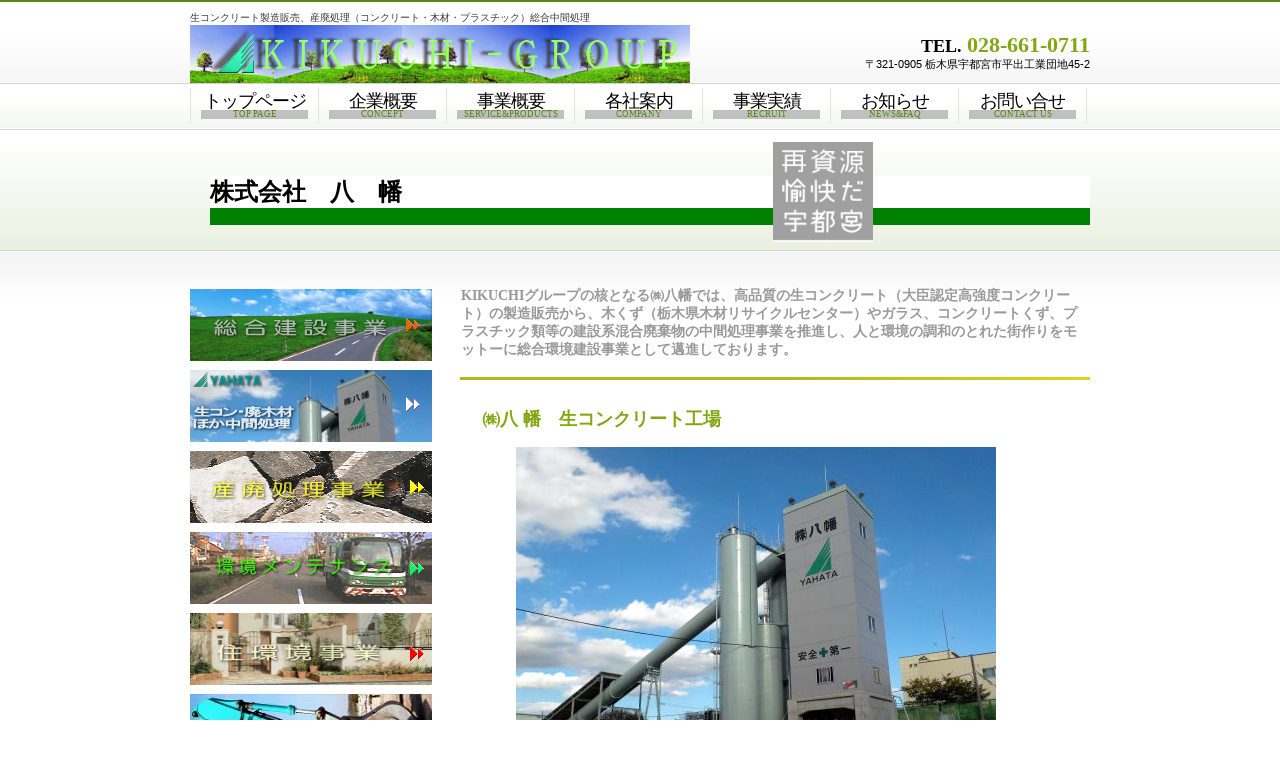

--- FILE ---
content_type: text/html
request_url: https://k-group.co.jp/jigyou/yahata.html
body_size: 19682
content:
<!DOCTYPE HTML PUBLIC "-//W3C//DTD HTML 4.01 Transitional//EN" "http://www.w3.org/TR/html4/loose.dtd">
<HTML lang="ja">
<HEAD>
<meta http-equiv="Content-Type" content="text/html; charset=UTF-8">
<meta http-equiv="Content-Style-Type" content="text/css">
<META http-equiv="Content-Script-Type" content="text/javascript">
<TITLE>栃木県宇都宮市㈱八幡・生コンクリート製造販売と産業廃棄物中間処理</TITLE>
<META NAME="robots" CONTENT="index,follow">
<META NAME="description" CONTENT="栃木県宇都宮市の㈱八幡の生コンクリート製造販売、廃木材、建設廃材の中間処理施設のご案内です">
<META NAME="keywords" CONTENT="建設産廃,中間処理,生コンクリート,廃木材,廃コンクリート,廃木,廃プラ,リサイクル,産廃処理,">
<meta name="GENERATOR" content="JustSystems Homepage Builder Version 22.0.3.0 for Windows">
<LINK rel="stylesheet" href="hpbparts.css" type="text/css" id="hpbparts">
<LINK rel="stylesheet" href="container_1B_2c_topl.css" type="text/css" id="hpbcontainer">
<LINK rel="stylesheet" href="main_1B_2c.css" type="text/css" id="hpbmain">
<LINK rel="stylesheet" href="user.css" type="text/css" id="hpbuser">
<script type="text/javascript" language="JavaScript">
<!--HPB_SCRIPT_ROV_50
//
//  (C) 2020 株式会社ジャストシステム
//

// HpbImgPreload:
//
function HpbImgPreload()
{
  var appVer=parseInt(navigator.appVersion);
  var isNC=false,isN6=false,isIE=false;
  if (document.all && appVer >= 4) isIE=true; else
    if (document.getElementById && appVer > 4) isN6=true; else
      if (document.layers && appVer >= 4) isNC=true;
  if (isNC||isN6||isIE)
  {
    if (document.images)
    {
      var imgName = HpbImgPreload.arguments[0];
      var cnt;
      swImg[imgName] = new Array;
      for (cnt = 1; cnt < HpbImgPreload.arguments.length; cnt++)
      {
        swImg[imgName][HpbImgPreload.arguments[cnt]] = new Image();
        swImg[imgName][HpbImgPreload.arguments[cnt]].src = HpbImgPreload.arguments[cnt];
      }
    }
  }
}
// HpbImgFind:
//
function HpbImgFind(doc, imgName)
{
  for (var i=0; i < doc.layers.length; i++)
  {
    var img = doc.layers[i].document.images[imgName];
    if (!img) img = HpbImgFind(doc.layers[i], imgName);
    if (img) return img;
  }
  return null;
}
// HpbImgSwap:
//
function HpbImgSwap(imgName, imgSrc)
{
  var appVer=parseInt(navigator.appVersion);
  var isNC=false,isN6=false,isIE=false;
  if (document.all && appVer >= 4) isIE=true; else
    if (document.getElementById && appVer > 4) isN6=true; else
      if (document.layers && appVer >= 4) isNC=true;
  if (isNC||isN6||isIE)
  {
    if (document.images)
    {
      var img = document.images[imgName];
      if (!img) img = HpbImgFind(document, imgName);
      if (img) img.src = imgSrc;
    }
  }
}
var swImg; swImg=new Array;
//-->
</script>
<script type="text/javascript" language="JavaScript">
<!--HPB_SCRIPT_PLD_50
HpbImgPreload('HPB_ROLLOVER1', 'yahata-zero.jpg', 'yahata-zero2.jpg');
//-->
</script>
</HEAD>
<BODY id="hpb-template-01-02-04" class="hpb-layoutset-02">
<script src="//accaii.com/kikuchigumi/script.js" async></script><noscript><img src="//accaii.com/kikuchigumi/script?guid=on"></noscript>
<noscript><a href='http://www.tatsumi-sys.jp/analyzer/'><img src='http://ana2.tatsumi-sys.jp/cleargif.asp?uid=2000551&gid=1&pid=16' border='0' width='1' height='1' alt='ASP' /></a></noscript>
<div style="width : 100px;height : 100px;top : 142px;left : 773px;
	position : absolute;
	z-index : 2;
	visibility : visible;
	background-image : url(yuka-sigen2.jpg);
" id="Layer1"></div>
<DIV id="hpb-skip"><a href="#hpb-title">本文へスキップ</a></DIV>
<!-- container -->
<div id="hpb-container" style="background-image : url(top-tree.jpg);">
  <!-- header -->
  <DIV id="hpb-header">
    <DIV id="hpb-headerMain">
      <H1>生コンクリート製造販売、産廃処理（コンクリート・木材・プラスチック）総合中間処理</H1>
    </DIV>
    <DIV id="hpb-headerLogo"><A href="../index.html">菊地グループ㈱菊地組㈱八幡</A></DIV>
    <DIV id="hpb-headerExtra1">
      <P class="tel"><SPAN>TEL. </SPAN>028-661-0711</P>
      <P class="address">〒321-0905 栃木県宇都宮市平出工業団地45-2</P>
    </DIV>
  </DIV>
  <!-- header end --><!-- inner -->
  <DIV id="hpb-inner">
        <!-- wrapper -->
    <DIV id="hpb-wrapper">
　   <!-- page title -->
      <DIV id="hpb-title">
        <H2><span class="ja" style="font-size : x-large;background-color : white;">株式会社　八　幡</span><span class="en" style="color : green;background-color : green;">Yahata</span></H2>
      </DIV>
      <!-- page title end --><!-- main -->
       <DIV id="hpb-main">
        <!-- news -->
<H3><FONT color="#999999">KIKUCHIグループの核となる㈱八幡では、高品質の生コンクリート（大臣認定高強度コンクリート）の製造販売から、木くず（栃木県木材リサイクルセンター）やガラス、コンクリートくず、プラスチック類等の建設系混合廃棄物の中間処理事業を推進し、人と環境の調和のとれた街作りをモットーに総合環境建設事業として邁進しております。</FONT><br>
<br>
</H3>
<BR>
<P align="center"><FONT size="4"><B>　</B></FONT><b>
          <FONT size="+1" color="#83a712">㈱八 幡　生コンクリート工場</FONT></b><BR>
<BR>
　　　　　<img src="namakon-p1.jpg" border="0" style="border-top-width : 0px;border-left-width : 0px;border-right-width : 0px;border-bottom-width : 0px;" width="480" height="360"><BR>
　　　　　　　<BR>
<BR>
<b>　　 営業の品目範囲</b>　　　　 各種生コンクリートの製造販売<BR>
　　　　　<BR>
　　　<BR>
　　　<B>高品質　　　　　</B>　　　大臣認定高強度コンクリート<br>
　　　　　　　　　　　　　　　ＭＣＯＮー３５６５<br>
　　　　　　　　　　　　　　　ＪＩＳ表示製品認証<br>
　　　　　　　　　　　　　　　認証番号ーＴＣ０３０７４２２　<br>
<BR>
<BR>
　　　<B>お問い合わせ　　　　　　　　</B>JIS表示製品認証　TC0307422<BR>
<FONT size="4">　　　　　　　　　　　　㈱八　幡　生コンクリート部</FONT><BR>
　　　　　　　　　　　　　　　　　　　　　　〒321栃木県宇都宮市平出工業団地45-2<BR>
　　　　　　　　　　　　　　　　　　　　　　　　℡０２８―６６１―０７１１<BR>
　　　　　　<BR>
<BR>
<BR>
<img src="image/top_01[1][1].gif" width="447" height="108" border="0"><BR>
<BR>
<BR>
<FONT size="4"><B><FONT color="#ff1cae">　<FONT size="4">次代を拓く、美しい自然の為だから</FONT>・・・。</FONT></B></FONT><BR>
<BR>
<FONT size="+1" color="#83a712">　　　　　　　　　</FONT><br>
<font size="+1" color="#83a712"><b>栃木県木材リサイクルセンター</b></font><br>
<br>
<font color="#999999" size="+1" style="font-size : 117%;">菊地グループ、八幡は、地球環境と資源を守るをコンセプトに、あらゆる廃棄物の有効利用の挑戦に挑み続ける建設環境産業です。</font><br>
<br>
<BR>
<FONT color="#999999" size="+1" style="font-size : 117%;">自然環境と人間社会との調和が叫ばれる今日、自然からの贈り物である、森林資源の有効利用を<BR>
考える事は、私たちに求められる大きな使命といえます。<BR>
菊地グループは、廃木材のリサイクルという形で次代への道を拓いていきます。</FONT><br>
<br>
　　　　　　　<img src="mokuzai-1.jpg" border="0" style="border-top-width : 0px;border-left-width : 0px;border-right-width : 0px;border-bottom-width : 0px;" width="480" height="360"><BR>
<BR>
　　　　　　<IMG src="image/DSCF0040.JPG" width="219" height="163" border="0">　　　　<IMG src="image/haimoku0041.jpg" width="231" height="162" border="0"><BR>
<BR>
<BR>
<B>　　営業の範囲</B>　　　　　　　　　　　　引取処理，中間処理、再生チップの販売<BR>
　　　　　<BR>
　　　<B>取り扱い産業廃棄物の種類</B> 　　　建設廃材、家屋解体廃材、梱包廃材<BR>
　　　　　　　　　　　　　　　　　　　廃パレット、その他木質系の廃材廃材、樹木<BR>
<BR>
　　　<B>お問い合わせ　　　　　　　　　</B>産産業廃棄物許可 第１０４２号<BR>
<FONT size="4">　　　　　　　　　　　　栃木県木材リサイクルセンター</FONT><BR>
　　　　　　　　　　　　　　　　　　　　　〒321栃木県宇都宮市平出工業団地４５－２<BR>
　　　　　　　　　　　　　　　　　　　　　℡０２８―６６４－０８５５（代）<BR>
<br>
<br>
<br>
<font size="+1" color="#83a712"><b>産業廃棄物の中間処理、収集運搬業</b></font>　<br>
<br>
　　　　　　　<img src="yahatatyuukan-1.jpg" border="0" style="border-top-width : 0px;border-left-width : 0px;border-right-width : 0px;border-bottom-width : 0px;" width="480" height="360"><br>
</P>
<P align="center">○<font size="+1">破砕、圧出梱包、選別</font></P>
        <p align="center" style="color : #000000;background-image : url(wallppr088.gif);">　　<br>
　　　①木くず　　②廃プラスチック類　　　<br>
　　　③ガラスくず、コンクリートくず及び陶磁器くず（廃石膏ボード除く）<br>
　　　④がれき類　　⑤紙くず　　⑥繊維くず　　⑦金属くず<br>
　　　⑧ガラスくず、コンクリートくず及び陶磁器くず（廃石膏ボードに限る）<br>
　　　①～⑧の建設系混合廃棄物　　<BR>
<br>
</p>
        <b>　　　　　　　　　　　お問い合わせ　 　　　　</b>産業廃棄物中間処理・破砕 <BR>
<FONT size="4">　　　　　　　　　　　　　　 　八幡総合中間処理施設</FONT><BR>
　　　　　　　　　　　　　　　　　　　　　　　　　〒321-0905<br>
　　　　　　　　　　　　　　　　　　　　　　　　　栃木県宇都宮市平出工業団地４５－２<BR>
　　　　　　　　　　　　　　　　　　　　　　　　　℡０２８―６６４－０８５５（代）<br>
        <br>
        <a href="yahata-rec.pdf" id="HPB_ROLLOVER1" name="HPB_ROLLOVER1" onmouseout="HpbImgSwap('HPB_ROLLOVER1', 'yahata-zero.jpg');" onmouseover="HpbImgSwap('HPB_ROLLOVER1', 'yahata-zero2.jpg');" target="_blank"><img src="yahata-zero.jpg" border="0" style="width : 623px;height : 64px;" name="HPB_ROLLOVER1"></a><br>
        　　　　　　<span style="color : #ff0000;">・ゼロエミッションに近づけるために　～　・環境保全の取り組み　👆クリック（PDF）</span><br>
        <br>
        <br>
<div id="pagetop" style="text-align : left;" align="left">
○<b><span style="color : #000000;"><font size="+1">防草資材ノン雑草の販売</font></span></b>　　　　　【概要】　　　　　　<br>
<table border="0">
<tbody>
<tr>
<td width="223" rowspan="4">&nbsp;&nbsp;&nbsp;&nbsp;<img src="nonzasou.jpg" border="0" width="250" height="353" style="color : #000000;" usemap="#nonzasou"></td>
<td width="296" style="font-size : 100%;" height="59">&nbsp;「ノン雑草」は歩経路、道路の中央分離帯、公園など<br>
を対象とした骨材表面に撥水・粘着性のアスファルト<br>
を塗布した防草資材です。</td>
</tr>
<tr>
<td width="296" height="95">&nbsp;「ノン雑草」を土壌表面に5ｃｍ以上の厚さに施工する事により、周囲から雨水や風によって施工面に飛来<br>
する、雑草種子の発芽が「ノン雑草」の撥水性により<br>
阻害されます。</td>
</tr>
<tr>
<td width="296" height="54">&nbsp;「ノン雑草」は高い透水性を有するため、施工面より<br>
下方に植栽された緑化木には影響しません。<br>
<br>
　　　　　　　　　　　　　　　　　（特許出願中）</td>
</tr>
<tr>
<td width="296" height="61"><img src="a_btn057.gif" width="38" height="34" border="0" align="top"><span style="color : #000000;"><b>詳細は左のパンフをクリックして下さい！</b>&nbsp;</span></td>
</tr>
</tbody>
</table>
<br>
<br>
<a href="#hpb-container">このページの先頭へ</a></div>
<!-- news end -->
      </DIV>
      <!-- main end -->
    </DIV>
  　  <!-- wrapper end --><!-- navi -->
    <DIV id="hpb-nav">
        <H3 class="hpb-c-index">ナビゲーション</H3>
      <UL>
        <LI id="nav-toppage"><a href="../index.html"><span class="ja" style="font-size : large;background-color : white;">トップページ</span><span class="en" style="background-color : silver;">TOP&nbsp;PAGE</span></a>
        <LI id="nav-concept"><a href="../concept.html"><span class="ja" style="font-size : large;background-color : white;">企業概要</span><span class="en" style="background-color : silver;">CONCEPT</span></a>
        <LI id="nav-service"><a href="../service.html"><span class="ja" style="font-size : large;background-color : white;">事業概要</span><span class="en" style="background-color : silver;">SERVICE&amp;PRODUCTS</span></a>
        <LI id="nav-company"><a href="../company.html"><span class="ja" style="font-size : large;background-color : white;">各社案内</span><span class="en" style="background-color : silver;">COMPANY</span></a>
        <LI id="nav-recruit"><a href="../recruit.html"><span class="ja" style="font-size : large;background-color : white;">事業実績</span><span class="en" style="background-color : silver;">RECRUIT</span></a>
        <LI id="nav-news"><a href="../news.html"><span class="ja" style="font-size : large;background-color : white;">お知らせ</span><span class="en" style="background-color : silver;">NEWS&amp;FAQ</span></a>
        <LI id="nav-contact"><a href="../contact.html"><span class="ja" style="font-size : large;background-color : white;">お問い合せ</span><span class="en" style="background-color : silver;">CONTACT&nbsp;US</span></a>
      </UL>
    </DIV>
    <!-- navi end --><!-- aside -->

    <DIV id="hpb-aside">
      <DIV id="banner">
        　　　　　
        <UL>
<LI><A href="kensetu.html" id="banner-service">建設事業</A>
          
<LI><a href="yahata.html" id="banner-yahata" style="color : #ff6600;background-image : url(top_banner_1B_14.png);">八幡</a>

<LI><a href="saisei.html" id="banner-recruit">産廃事業</a>
          
<LI><a href="mentenance.html" id="banner-access">メンテナンス事業</a>
                   
<LI><a href="jyukankyou.html" id="banner-jyukan">住環境事業</a>
                   
<LI><a href="../jyukan/index.html" id="banner-kaitai" target="_blank">解体事業</a>
          
<LI><a href="../yanagida/index.html" id="banner-yanagida" target="_blank" style="color : #ff6600;">柳田工場</a>
          
<LI><a href="../torikumi/index.html" id="banner-yanagida" target="_blank" style="color : #ff6600;background-image : url(SDGs-3.png);">取り組み</a>
 <span style="color : #000000;	background-color : white;">菊地組の取り組みSDGｓの推進・関連活動</span>

<LI><a href="../kyuujin/top.html" id="banner-kyuujin" target="_blank" style="color : #ff6600;background-image : url(top_banner_1B_15.png);">採用情報</a>
          
<LI><a href="../access.html" id="banner-chizu"></a> 
          
<LI><a href="http://www.k-group.co.jp/greencup/" id="banner-greencup" target="_blank">きぬがわグリーンカップ</a>

<LI><a href="../hyousyou/index.html" id="banner-linksyu" target="_blank" style="background-image : url(top-jyusyou.png);">受賞履歴</a> 
          
<LI><a href="../link.html" id="banner-linksyu">リンク集</a>
          
<LI><a href="http://www.facebook.com/pages/%E8%8F%8A%E5%9C%B0%E7%B5%84/437460139652792" id="banner-greencup" target="_blank" style="background-image : url(top_banner_1B_10.png);">フェイスブック</a>
          
<LI><a href="https://twitter.com/kikuchigroup" id="banner-greencup" target="_blank" style="background-image : url(top_banner_1B_11.png);">ツイッター</a>

   </UL>
      </DIV>
      <DIV id="companyinfo">
　　　 <H3>環境建設産業　KIKUCHIグループ</H3>
        <P><IMG src="s-group.gif" width="132" height="25" border="0"><BR>
        〒321-0905<BR>
        栃木県宇都宮市平出工業団地45-2<BR>
        TEL 028-664-3348<BR>
FAX 028-664-3250<br>
</P>
<p><img src="image/s-yanagida.gif" width="132" height="25" border="0"><br>
        〒321-0902<br>
        栃木県宇都宮市柳田町字稲荷穴948-1<br>
        TEL 028-661-0802<br>
FAX 028-660-5025</p>

<P><img src="image/s-yahata.gif" width="129" height="26" border="0"><BR>
〒321-0905<BR>
        栃木県宇都宮市平出工業団地45-2<BR>
        TEL 028-661-0711<BR>
FAX 028-661-0399<br>
<br>
<img src="image/yahatacyu-lo.png" width="160" height="25" border="0"><br>        〒321-0905<BR>
        栃木県宇都宮市平出工業団地45-2<BR>
TEL 028-664-0855<BR>
FAX 028-661-0399<br>
</P>
<P><img src="image/s-mokuzai.gif" width="132" height="25" border="0"><BR>
        〒321-0905<BR>
        栃木県宇都宮市平出工業団地45-2<BR>
        TEL 028-664-0855<BR>
        FAX 028-661-0399</P>
<p><img src="toukyou-e.png" width="114" height="25" border="0"><br>
</p>
<P>　　　TEL 03-6256-8979</P>
        <P><IMG src="image-syaoku1.gif" border="0" style="border-top-width : 0px;border-left-width : 0px;border-right-width : 0px;border-bottom-width : 0px;" width="220" height="137"></P>
      </DIV>
      <img src="tochigi21.jpg" border="0" style="border-top-width : 0px;border-left-width : 0px;border-right-width : 0px;border-bottom-width : 0px;" width="220" height="84"></DIV>
    <!-- aside end -->
  </DIV>
  <!-- inner end --><!-- footer -->
  <DIV id="hpb-footer">
    <DIV id="hpb-footerMain">
      <P>Copyright (C) 2006 Kikuchi Group Corporation. All Rights Reserved.</P>
      <script type="text/javascript"> var sRef,sCG; try{sRef=top.document.referrer;}catch(e){sRef='err';} if(sRef=='err'){try{sRef=parent.document.referrer;}catch(e){sRef='err';}} if(sRef=='err'){sRef=document.referrer;} sCG='<img src=http://ana2.tatsumi-sys.jp/cleargif.asp?uid=2000551&gid=1&pid=16&ref='+escape(sRef)+'&scw='+screen.width+'&sch='+screen.height+'&scd='+screen.colorDepth+'&ck='+navigator.cookieEnabled+' border=0 width=1 height=1>'; document.write(sCG); </script></DIV>
　　 <DIV id="hpb-footerExtra1">
      <H3 class="hpb-c-index">サブナビゲーション</H3>
      <UL>
        <LI><span style="font-size : large;background-color : white;"><a href="../privacy.html" style="background-color : white;">プライバシ-ポリシ-</a></span>
        
        <LI><a href="../logo/logo-top.html" target="_blank" style="background-color : white;"><span style="font-size : large;background-color : white;">広告・著作権等　</span></a>

        <LI><a href="../saitemap.html" target="_blank" style="background-color : white;"><span style="font-size : large;background-color : white;">サイトマップ　</span></a>
        </UL>
    </DIV>
  </DIV>
  <!-- footer end -->
</div>
<map name="nonzasou" id="nonzasou">
<area href="nonzassou.pdf" target="_blank" shape="rect" coords="6,9 251,333">
<area shape="default" nohref>
</map>
<noscript><a href='http://www.tatsumi-sys.jp/analyzer/'><img src='http://ana2.tatsumi-sys.jp/cleargif.asp?uid=2000551&gid=1&pid=12' border='0' width='1' height='1' alt='ASP' /></a></noscript>
</BODY>
</HTML>

--- FILE ---
content_type: text/css
request_url: https://k-group.co.jp/jigyou/container_1B_2c_topl.css
body_size: 3774
content:
@charset "Shift_JIS";

/* 要素リセット */
body {
    margin: 0;
    padding: 0;
    text-align: center;
    font-size: 75%;
    font-family: 'メイリオ' ,Meiryo, 'ヒラギノ角ゴ Pro W3' , 'Hiragino Kaku Gothic Pro' , 'ＭＳ Ｐゴシック' , 'Osaka' ,sans-serif;
    color: #000000; /* 標準文字色 */
    min-width: 900px;
}
/* Safari用ハック 文字サイズ調整 */
/*\*/
html:\66irst-child body {
    font-size: 70%;
}
/* end */

img {
    border-top: 0;
    border-right: 0;
    border-bottom: 0;
    border-left: 0;
}

/*--------------------------------------------------------
  レイアウト設定
--------------------------------------------------------*/
#hpb-container {
    background-image : url(fbg_1B.png);
    background-position: bottom left;
    background-repeat: repeat-x;
    position: relative;
}

#hpb-header {
    width: 900px;
    margin-left: auto;
    margin-right: auto;
    height: 82px;
    overflow: hidden;
}

#hpb-inner {
    width: 900px;
    margin-left: auto;
    margin-right: auto;
    position: relative;
    clear: both;
    padding-top: 46px;
}

#hpb-wrapper {
    padding-top: 1px;
}

.hpb-layoutset-01 #hpb-title {
    height: 220px;
    margin: 0px;
    padding: 0;
    overflow: hidden;
    background-image : url(top_mainimg_1B_01.png);
    background-position: top right;
    background-repeat: no-repeat;
}

.hpb-layoutset-02 #hpb-title {
    height: 135px;
    margin: 0px;
    padding: 0;
    overflow: hidden;
    zoom: 100%;
}


#hpb-main {
    text-align: left;
    width: 630px;
    margin-left: auto;
    float: right;
}

#hpb-aside {
    width: 242px;
    float: left;
    padding-bottom: 50px;
}

* html #hpb-aside {
    float: none; /* for IE6 */
}

*:first-child + html #hpb-aside {
    float: none; /* for IE7 */
}

.hpb-layoutset-02 #hpb-aside {
}

#hpb-footer {
    width: 900px;
    height: 100px;
    margin-left: auto;
    margin-right: auto;
    padding-top: 50px;
    clear: both;
}

#hpb-nav {
    width: 900px;
    height: 45px;
    overflow: hidden;
    position: absolute;
    top: 0px;
    left: 0px;
}



/*--------------------------------------------------------
  デザイン設定
--------------------------------------------------------*/
/* 背景設定 */
.hpb-layoutset-01 {
    background-image : url(bg_1B_02_01.png);
    background-position: top left;
    background-repeat: repeat-x;
}

.hpb-layoutset-02 {
    background-image : url(bg_1B_02_02.png);
    background-position: top left;
    background-repeat: repeat-x;
}


/* コンテンツ配置領域 */

/* ナビゲーション */
#hpb-nav ul {
    margin-top: 5px;
    margin-right: 0;
    margin-bottom: 0;
    margin-left: 0;
    padding-top: 0;
    padding-right: 0;
    padding-left: 0;
    padding-bottom: 0;
    list-style-type: none;
    text-align: left;
    border-left-width: 1px;
    border-left-style: solid;
    border-left-color: #E2E2E2;
    height: 35px;
}

#hpb-nav ul:after {
    content: ".";
    clear: both;
    height: 0;
    display: block;
    visibility: hidden;
}

#hpb-nav li {
    display: block;
    width: 127px;
    float: left;
    height: 35px;
    border-right-width: 1px;
    border-right-style: solid;
    border-right-color: #E2E2E2;
    text-align: center;
}

#hpb-nav li a {
    display: block;
    height: 35px;
    overflow: hidden;
    padding-left: 10px;
    padding-right: 10px;
}

#hpb-nav li span.ja {
    margin-top: 3px;
    display: block;
    letter-spacing: -1px;
    font-size: 12px;
    line-height: 18px;
}

#hpb-nav li span.en {
    display: block;
    font-size: 9px;
    line-height: 9px;
}

#hpb-nav a:link {
}
#hpb-nav a:visited {
}
#hpb-nav a:hover {
}
#hpb-nav a:active {
}

/*--------------------------------------------------------
  共通パーツデザイン設定
--------------------------------------------------------*/



--- FILE ---
content_type: text/css
request_url: https://k-group.co.jp/jigyou/main_1B_2c.css
body_size: 15048
content:
@charset "Shift_JIS";

/*--------------------------------------------------------
  共通レイアウトパーツ設定
--------------------------------------------------------*/
/* ヘッダー内パーツ */
#hpb-headerMain {
    margin-top: 0;
    margin-right: auto;
    margin-bottom: 0;
    margin-left: auto;
    padding-top: 10px;
    color: #000000; /* 標準文字色 */
}

#hpb-headerMain h1 {
    margin-top: 0;
    margin-right: 0;
    margin-bottom: 0;
    margin-left: 0;
    padding-top: 0;
    padding-right: 0;
    padding-bottom: 0;
    padding-left: 0;
    text-align: left;
    font-weight: normal;
    font-size: 10px;
    color: #393939;
}

#hpb-headerLogo {
    width: 500px;
    float: left;
    height: 60px;
}

#hpb-headerLogo A {
    display: block;
    margin-top: 0;
    margin-right: 0;
    margin-bottom: 0;
    margin-left: 0;
    padding-top: 0;
    padding-right: 0;
    padding-bottom: 0;
    padding-left: 0;
    text-indent: -9999px;
    overflow: hidden;
    height: 60px;
    background-image : url(logo_1B.png);
    background-position: center left;
    background-repeat: no-repeat;
}

#hpb-headerExtra1 {
    width: 360px;
    margin-top: 0;
    margin-right: 0;
    margin-bottom: 0;
    margin-left: 0;
    padding-top: 7px;
    padding-right: 0;
    padding-bottom: 0;
    padding-left: 0;
    float: right;
}

#hpb-headerExtra1 p.tel {
    /* 電話番号の文字設定 */
    margin-top: 0;
    margin-right: 0;
    margin-bottom: 0;
    margin-left: 0;
    padding-top: 0;
    padding-right: 0;
    padding-bottom: 0;
    padding-left: 0;
    font-size: 2.0em;
    font-weight: bold;
    color: #83A712;
    line-height: 1.2;
    text-align: right;
    font-family: Century, "HG明朝B" , "ＭＳ 明朝" , "MS 明朝" ,HeiseiMincho, 'Hiragino Mincho Pro' , 'MS Mincho' ,serif;
}

#hpb-headerExtra1 p.tel span {
    /* 電話番号の「TEL」文字設定 */
    color: #000000;
    font-size: 0.8em;
}

#hpb-headerExtra1 p.address {
    /* 住所文字設定 */
    margin-top: 0;
    margin-right: 0;
    margin-bottom: 0;
    margin-left: 0;
    padding-top: 0;
    padding-right: 0;
    padding-bottom: 0;
    padding-left: 0;
    line-height: 1.2;
    text-align: right;
}

#hpb-headerExtra2 {
}

/* フッター内パーツ */
#hpb-footerMain {
    width: 300px;
    float: right;
    padding-top: 40px;
}

#hpb-footerMain p {
    /* コピーライト文字設定 */
    font-size: 0.8em;
    text-align: right;
}

#hpb-footerLogo {
}

#hpb-footerExtra1 {
    padding-top: 11px;
}

#hpb-footerExtra1 ul {
    margin-top: 0;
    margin-right: 0;
    margin-bottom: 0;
    margin-left: 0;
    padding-top: 0;
    padding-right: 0;
    padding-bottom: 0;
    padding-left: 0;
    list-style-type: none;
    text-align: left;
}

#hpb-footerExtra1 li {
    /* フッターナビ設定 */
    display: inline;
    background-image : url(fpoint_1B.png);
    background-position: 8px center;
    background-repeat: no-repeat;
    padding-left: 30px;
    padding-right: 10px;
    border-right-width: 1px;
    border-right-style: solid;
    border-right-color: #e2e2e2;
    font-size: 12px;
    line-height: 14px;
    padding-top: 3px;
    font-weight: bold;
}

#hpb-footerExtra1 a:link {
    color: #666666;
    text-decoration: none;
}
#hpb-footerExtra1 a:visited {
    color: #666666;
    text-decoration: none;
}
#hpb-footerExtra1 a:hover {
    color: #578919;
    text-decoration: none;
}
#hpb-footerExtra1 a:active {
    color: #578919;
    text-decoration: none;
}


#hpb-footerExtra2 {
}

/* サイドブロック内パーツ */
#banner {
}

#banner ul {
    margin-top: 0;
    margin-right: 0;
    margin-bottom: 0;
    margin-left: 0;
    padding-top: 0;
    padding-right: 0;
    padding-bottom: 0;
    padding-left: 0;
    list-style-type: none;
}

#banner li {
    display: block;
    width: 242px;
    margin-right: auto;
    margin-left: 0;
    padding-bottom: 9px;
}

#banner li a {
    display: block;
    width: 242px;
    height: 72px;
    margin-left: auto;
    margin-right: auto;
    text-indent: -9999px;
    overflow: hidden;
}

#banner a#banner-service {
    /* 製品一覧バナー */
    background-image : url(top_banner_1B_01.png);
    background-position: top left;
    background-repeat: no-repeat;
}

#banner a#banner-recruit {
    /* 八幡バナー */
    background-image : url(top_banner_1B_014.png);
    background-position: top left;
    background-repeat: no-repeat;
}

#banner a#banner-recruit {
    /* 採用情報バナー */
    background-image : url(top_banner_1B_02.png);
    background-position: top left;
    background-repeat: no-repeat;
}

#banner a#banner-access {
    /* アクセスバナー */
    background-image : url(top_banner_1B_03.png);
    background-position: top left;
    background-repeat: no-repeat;
}

#banner a#banner-jyukan {
    /* 住環境バナー */
    background-image : url(top_banner_1B_04.png);
    background-position: top left;
    background-repeat: no-repeat;
}

#banner a#banner-kaitai {
    /* 解体バナー */
    background-image : url(top_banner_1B_05.png);
    background-position: top left;
    background-repeat: no-repeat;
}

#banner a#banner-yanagida {
    /* 柳田工場バナー */
    background-image : url(top_banner_1B_13.png);
    background-position: top left;
    background-repeat: no-repeat;
}

#banner a#banner-chizu {
    /* 地図アクセスバナー */
    background-image : url(top_banner_1B_06.png);
    background-position: top left;
    background-repeat: no-repeat;
}

#banner a#banner-greencup {
    /* グリーンカップバナー */
    background-image : url(top_banner_1B_07.png);
    background-position: top left;
    background-repeat: no-repeat;
}

#banner a#banner-linksyu {
    /* リンク集バナー */
    background-image : url(top_banner_1B_08.png);
    background-position: top left;
    background-repeat: no-repeat;
}

#banner a#banner-intora {
    /* フェイスブックバナー */
    background-image : url(top_banner_1B_10.png);
    background-position: top left;
    background-repeat: no-repeat;
}

#banner a#banner-intora {
    /* ツイッターバナー */
    background-image : url(top_banner_1B_11.png);
    background-position: top left;
    background-repeat: no-repeat;
}

#banner a#banner-intora {
    /* イントラバナー */
    background-image : url(top_banner_1B_09.png);
    background-position: top left;
    background-repeat: no-repeat;
}

/*--------------------------------------------------------
  ナビゲーションデザイン設定
--------------------------------------------------------*/

#hpb-nav li a {
    /* ナビゲーション文字設定 */
}

#hpb-nav li a:link {
    color: #000000;
    text-decoration: none;
}
/* ナビゲーション文字色設定 */
#hpb-nav li a:visited {
    color: #000000;
    text-decoration: none;
}
#hpb-nav li a:hover {
    color: #578919;
    text-decoration: none;
}
#hpb-nav li a:active {
    color: #578919;
    text-decoration: none;
}

#hpb-nav li span.en {
    font-family: Century, "HG明朝B" , "ＭＳ 明朝" , "MS 明朝" ,HeiseiMincho, 'Hiragino Mincho Pro' , 'MS Mincho' ,serif;
    color: #578919;
}

#hpb-nav li span.ja {
    font-family: "HG明朝B" , "ＭＳ 明朝" , "MS 明朝" ,HeiseiMincho, 'Hiragino Mincho Pro' , 'MS Mincho' ,serif;
}

/*--------------------------------------------------------
  基本パーツデザイン設定
--------------------------------------------------------*/

/* リンク文字色 */
a:link {
    color: #ff6600;
    text-decoration: underline;
}
a:visited {
    color: #ff6600;
    text-decoration: underline;
}
a:hover {
    color: #ff3333;
    text-decoration: none;
}
a:active {
    color: #ff3333;
    text-decoration: none;
}

#hpb-skip {
    /* ヘッダースキップの非表示 */
    height: 1px;
    margin: 0;
    padding: 0;
    overflow: hidden;
    text-indent: -9999px;
}

p {
    margin-top: 0.5em;
    margin-bottom: 2.0em;
    padding-right: 0.1em;
    padding-left: 0.1em;
    line-height: 1.4;
    text-align: left;
}

p.large {
    font-size: 1.2em;
}
p.indent {
    padding-left: 35px;
}

.left {
    float: left;
}
.right {
    float: right;
}

hr {
    width: 100%;
    height: 1px;
    margin-top: 10px;
    margin-right: auto;
    margin-bottom: 20px;
    margin-left: auto;
    padding-top: 0;
    padding-right: 0;
    padding-bottom: 0;
    padding-left: 0;
    clear: both;
    border-top-width: 1px;
    border-top-style: none;
    border-right-width: 1px;
    border-right-style: none;
    border-left-width: 1px;
    border-left-style: none;
    color: #ffffff;
    border-bottom-width: 1px;
    border-bottom-style: none;
}

.hpb-layoutset-02 h2 {
    margin-top: 0;
    margin-right: auto;
    margin-bottom: 0;
    margin-left: 0;
    padding-top: 2.05em;
    padding-left: 20px;
    text-align: left;
    border-bottom-width: 1px;
    border-bottom-style: none;
}

.hpb-layoutset-02 h2 span.ja {
    display: block;
    text-align: left;
    font-size: 1.25em;
    color: #000000;
    font-family: "HG明朝B" , "ＭＳ 明朝" , "MS 明朝" ,HeiseiMincho, 'Hiragino Mincho Pro' , 'MS Mincho' ,serif;
}

h2 span.en {
    display: block;
    font-size: 0.85em;
    color: #578919;
    font-weight: normal;
    font-family: Century, "HG明朝B" , "ＭＳ 明朝" , "MS 明朝" ,HeiseiMincho, 'Hiragino Mincho Pro' , 'MS Mincho' ,serif;
}

#hpb-wrapper h3 {
    margin-top: 0.5em;
    margin-bottom: 0.7em;
    text-align: left;
    padding-top: 3px;
    padding-left: 1px;
    padding-bottom: 5px;
    font-size: 1.25em;
    background-image : url(indexBg_1B.png);
    background-position: bottom left;
    background-repeat: repeat-x;
    font-family: Century, "HG明朝B" , "ＭＳ 明朝" , "MS 明朝" ,HeiseiMincho, 'Hiragino Mincho Pro' , 'MS Mincho' ,serif;
}

#hpb-wrapper h3 span.ja {
    display: none;
}

h3.hpb-c-index {
    height: 1px;
    margin: 0;
    padding: 0;
    overflow: hidden;
    text-indent: -9999px;
    background: none;
}

h4 {
    margin-top: 0;
    margin-right: 0;
    margin-bottom: 0;
    margin-left: 0;
    padding-top: 10px;
    padding-right: 0px;
    padding-bottom: 5px;
    padding-left: 2px;
    text-align: left;
    font-size: 1.1em;
    line-height: 1.2;
    color: #ADB91B;
}

h5 {
    display: block;
    margin-top: 0;
    margin-bottom: 0;
    text-align: left;
    background-image : url(point_1B.png);
    background-position: 8px 4px;
    background-repeat: no-repeat;
    font-size: 1.1em;
    line-height: 1.4;
    color: #466F15;
    padding-top: 4px;
    padding-bottom: 2px;
    padding-left: 35px;
}

table {
    margin-top: 5px;
    margin-right: auto;
    margin-bottom: 5px;
    margin-left: 0;
    border-collapse: collapse;
    border-top-width: 1px;
    border-top-style: solid;
    border-top-color: #e2e2e2;
}

table th {
    padding-top: 8px;
    padding-right: 15px;
    padding-bottom: 8px;
    padding-left: 8px;
    text-align: left;
    background-color: #F0F4B7;
    border-bottom-width: 1px;
    border-bottom-style: solid;
    border-bottom-color: #e2e2e2;
}

table td {
    padding-top: 8px;
    padding-right: 15px;
    padding-bottom: 8px;
    padding-left: 8px;
    text-align: left;
    border-bottom-width: 1px;
    border-bottom-style: solid;
    border-bottom-color: #e2e2e2;
}

/* フォームパーツ設定 */
input.button {
    margin-top: 10px;
    margin-bottom: 15px;
}

textarea {
    width: 400px;
    height: 200px;
}

input.l {
    width: 400px;
}
input.m {
    width: 250px;
}
input.s {
    width: 150px;
}


/* メインコンテンツ内基本パーツ */

#hpb-main ul {
    margin-top: 0;
    margin-right: 0;
    margin-bottom: 0;
    margin-left: 0;
    padding-top: 0;
    padding-right: 0;
    padding-bottom: 0;
    padding-left: 0;
    list-style-type: none;
}

#hpb-main ul li {
    text-align: left;
    line-height: 1.4;
    padding-top: 10px;
    padding-right: 15px;
    padding-bottom: 10px;
    padding-left: 35px;
    background-image : url(point_1B.png);
    background-position: 8px 8px;
    background-repeat: no-repeat;
    border-bottom-width: 1px;
    border-bottom-style: solid;
    border-bottom-color: #e2e2e2;
    color: #000000;
}

#hpb-main dl {
    margin-top: 0;
    margin-right: 0;
    margin-bottom: 20px;
    margin-left: 0;
    padding-top: 0;
    padding-right: 0;
    padding-bottom: 0;
    padding-left: 0;
    zoom: 100%;
}

#hpb-main dt {
    float: left;
    margin-top: 0;
    margin-right: 0;
    margin-bottom: 0;
    margin-left: 0;
    text-align: left;
    line-height: 16px;
    min-height: 16px;
    font-weight: bold;
    width: 170px !important;
    padding-top: 10px;
    padding-right: 0;
    padding-bottom: 10px;
    padding-left: 35px;
    background-image : url(point_1B.png);
    background-position: 8px 8px;
    background-repeat: no-repeat;
    color: #466F15;
}

#hpb-main dd {
    margin-top: 0;
    margin-right: 0;
    margin-bottom: 0;
    margin-left: 0;
    padding-top: 10px;
    padding-right: 15px;
    padding-bottom: 10px;
    text-align: left;
    line-height: 16px;
    min-height: 16px;
    padding-left: 205px;
    border-bottom-width: 1px;
    border-bottom-style: solid;
    border-bottom-color: #e2e2e2;
}

*:first-child + html #hpb-main dd {
    /* for IE7 */
    padding-left: 10px;
    min-height: 20px;
}

* html #hpb-main dd {
    /* for IE6 */
    height: 20px;
    padding-left: 0px;
}

#hpb-main dl:after {
    content: ".";
    clear: both;
    height: 0;
    display: block;
    visibility: hidden;
}

#hpb-main img.left {
    margin-top: 5px;
    margin-right: 20px;
    margin-bottom: 10px;
    float: left;
}

#hpb-main img.right {
    margin-top: 5px;
    margin-bottom: 10px;
    margin-left: 20px;
    float: right;
}

#pagetop {
    margin-top: 10px;
    margin-right: auto;
    margin-bottom: 0;
    margin-left: auto;
    text-align: right;
}

#pagetop a {
    /* ページの先頭へのリンク設定 */
    display: block;
    margin-left: auto;
    width: 127px;
    height: 21px;
    overflow: hidden;
    background-image : url(returnTop_1B.png);
    background-position: top left;
    background-repeat: no-repeat;
    text-align: left;
    text-indent: -9999px;
}



/* トップページ デザイン定義 */
.hpb-layoutset-01 #hpb-title {
    /* トップページメインイメージ */
    background-image : url(top_mainimg_1B_01.png);
    background-position: top right;
    background-repeat: no-repeat;
}

.hpb-layoutset-01 #hpb-title h2 {
    margin: 0;
    overflow: hidden;
    text-indent: -9999px;
}

#hpb-inner #companyinfo {
    padding-top: 0px;
    padding-bottom: 10px;
    background-color: #F5F5F5;
}

#hpb-inner #companyinfo h3 {
    color: #FFFFFF;
    text-align: left;
    font-weight: bold;
    padding-top: 5px;
    padding-bottom: 5px;
    padding-left: 15px;
    padding-right: 5px;
    background-color: #ADB91B;
    font-size: 1em;
}

#hpb-inner #companyinfo p {
    margin-bottom: 10px;
    padding-left: 15px;
    padding-right: 5px;
}


--- FILE ---
content_type: text/javascript; charset=utf-8
request_url: https://accaii.com/kikuchigumi/script?ck1=0&xno=7ac8796161b9c2e1&tz=0&scr=1280.720.24&inw=1280&dpr=1&ori=0&tch=0&geo=1&nav=Mozilla%2F5.0%20(Macintosh%3B%20Intel%20Mac%20OS%20X%2010_15_7)%20AppleWebKit%2F537.36%20(KHTML%2C%20like%20Gecko)%20Chrome%2F131.0.0.0%20Safari%2F537.36%3B%20ClaudeBot%2F1.0%3B%20%2Bclaudebot%40anthropic.com)&url=https%3A%2F%2Fk-group.co.jp%2Fjigyou%2Fyahata.html&ttl=%E6%A0%83%E6%9C%A8%E7%9C%8C%E5%AE%87%E9%83%BD%E5%AE%AE%E5%B8%82%E3%88%B1%E5%85%AB%E5%B9%A1%E3%83%BB%E7%94%9F%E3%82%B3%E3%83%B3%E3%82%AF%E3%83%AA%E3%83%BC%E3%83%88%E8%A3%BD%E9%80%A0%E8%B2%A9%E5%A3%B2%E3%81%A8%E7%94%A3%E6%A5%AD%E5%BB%83%E6%A3%84%E7%89%A9%E4%B8%AD%E9%96%93%E5%87%A6%E7%90%86&if=0&ct=0&wd=0&mile=&ref=&now=1768738809169
body_size: 189
content:
window.accaii.save('fd969664ac47464e.6831d858.696ccff8.0.5.6.2','k-group.co.jp');
window.accaii.ready(true);

--- FILE ---
content_type: text/javascript
request_url: https://accaii.com/init
body_size: 161
content:
typeof window.accaii.init==='function'?window.accaii.init('7ac8796161b9c2e1'):0;